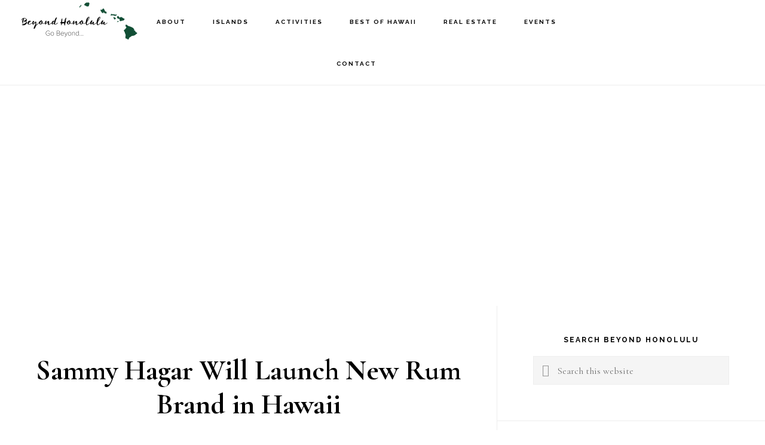

--- FILE ---
content_type: text/html; charset=UTF-8
request_url: https://beyondhonolulu.com/sammy-hagar-will-launch-new-rum-brand-in-hawaii/
body_size: 22383
content:
<!DOCTYPE html>
<html lang="en-US">
<head >
<meta charset="UTF-8" />
<meta name="viewport" content="width=device-width, initial-scale=1" />
<meta name='robots' content='index, follow, max-image-preview:large, max-snippet:-1, max-video-preview:-1' />
	<style>img:is([sizes="auto" i], [sizes^="auto," i]) { contain-intrinsic-size: 3000px 1500px }</style>
	
<!-- Social Warfare v4.5.6 https://warfareplugins.com - BEGINNING OF OUTPUT -->
<meta property="og:description" content="Popular rocker and former Van Halen frontman Sammy Hagar is launching his new brand of rum right here in Hawaii. The former Van Halen rocker will launch Sammy’s Beach Bar Rum on Monday at the Hard Rock Cafe in Waikiki. Hagar, who lives part-time in Hawaii, will be talking about what inspired him to create the drink. The rum is made with Maui sugar cane at a local distilling company. Hagar is currently on tour with his supergroup, Chickenfoot. The rock star also owns five Sammy’s Beach Bar &amp; Grill restaurants. I addition, he is already the owner of one">
<meta property="og:title" content="Sammy Hagar Will Launch New Rum Brand in Hawaii">
<meta property="article_author" content="https://www.facebook.com/BeyondHonolulu">
<meta property="article_publisher" content="https://www.facebook.com/BeyondHonolulu">
<meta property="og:image" content="https://beyondhonolulu.com/wp-content/uploads/2011/11/Sammys-Beach-Bar-Rum.jpg">
<meta property="fb:app_id" content="529576650555031">
<meta property="og:type" content="article">
<meta property="og:url" content="https://beyondhonolulu.com/sammy-hagar-will-launch-new-rum-brand-in-hawaii/">
<meta property="og:site_name" content="Beyond Honolulu">
<meta property="article:published_time" content="2011-11-20T11:03:23-10:00">
<meta property="article:modified_time" content="2014-06-02T13:10:48-10:00">
<meta property="og:updated_time" content="2014-06-02T13:10:48-10:00">
<meta name="twitter:title" content="Sammy Hagar Will Launch New Rum Brand in Hawaii">
<meta name="twitter:description" content="Popular rocker and former Van Halen frontman Sammy Hagar is launching his new brand of rum right here in Hawaii. The former Van Halen rocker will launch Sammy’s Beach Bar Rum on Monday at the Hard Rock Cafe in Waikiki. Hagar, who lives part-time in Hawaii, will be talking about what inspired him to create the drink. The rum is made with Maui sugar cane at a local distilling company. Hagar is currently on tour with his supergroup, Chickenfoot. The rock star also owns five Sammy’s Beach Bar &amp; Grill restaurants. I addition, he is already the owner of one">
<meta name="twitter:image" content="https://beyondhonolulu.com/wp-content/uploads/2011/11/Sammys-Beach-Bar-Rum.jpg">
<meta name="twitter:card" content="summary_large_image">
<style>
	@font-face {
		font-family: "sw-icon-font";
		src:url("https://beyondhonolulu.com/wp-content/plugins/social-warfare/assets/fonts/sw-icon-font.eot?ver=4.5.6");
		src:url("https://beyondhonolulu.com/wp-content/plugins/social-warfare/assets/fonts/sw-icon-font.eot?ver=4.5.6#iefix") format("embedded-opentype"),
		url("https://beyondhonolulu.com/wp-content/plugins/social-warfare/assets/fonts/sw-icon-font.woff?ver=4.5.6") format("woff"),
		url("https://beyondhonolulu.com/wp-content/plugins/social-warfare/assets/fonts/sw-icon-font.ttf?ver=4.5.6") format("truetype"),
		url("https://beyondhonolulu.com/wp-content/plugins/social-warfare/assets/fonts/sw-icon-font.svg?ver=4.5.6#1445203416") format("svg");
		font-weight: normal;
		font-style: normal;
		font-display:block;
	}
</style>
<!-- Social Warfare v4.5.6 https://warfareplugins.com - END OF OUTPUT -->


	<!-- This site is optimized with the Yoast SEO plugin v24.6 - https://yoast.com/wordpress/plugins/seo/ -->
	<title>Sammy Hagar Will Launch New Rum Brand in Hawaii</title>
	<meta name="description" content="Popular rocker and former Van Halen frontman Sammy Hagar will launch his new brand of rum, Sammy Hagar&#039;s Beach Bar Rum, right here in Hawaii." />
	<link rel="canonical" href="https://beyondhonolulu.com/sammy-hagar-will-launch-new-rum-brand-in-hawaii/" />
	<meta name="twitter:label1" content="Written by" />
	<meta name="twitter:data1" content="Beyond Honolulu" />
	<meta name="twitter:label2" content="Est. reading time" />
	<meta name="twitter:data2" content="1 minute" />
	<script type="application/ld+json" class="yoast-schema-graph">{"@context":"https://schema.org","@graph":[{"@type":"WebPage","@id":"https://beyondhonolulu.com/sammy-hagar-will-launch-new-rum-brand-in-hawaii/","url":"https://beyondhonolulu.com/sammy-hagar-will-launch-new-rum-brand-in-hawaii/","name":"Sammy Hagar Will Launch New Rum Brand in Hawaii","isPartOf":{"@id":"https://beyondhonolulu.com/#website"},"primaryImageOfPage":{"@id":"https://beyondhonolulu.com/sammy-hagar-will-launch-new-rum-brand-in-hawaii/#primaryimage"},"image":{"@id":"https://beyondhonolulu.com/sammy-hagar-will-launch-new-rum-brand-in-hawaii/#primaryimage"},"thumbnailUrl":"https://beyondhonolulu.com/wp-content/uploads/2011/11/Sammys-Beach-Bar-Rum.jpg","datePublished":"2011-11-20T21:03:23+00:00","dateModified":"2014-06-02T23:10:48+00:00","author":{"@id":"https://beyondhonolulu.com/#/schema/person/52715d914e6cde61bc309961be7c00ad"},"description":"Popular rocker and former Van Halen frontman Sammy Hagar will launch his new brand of rum, Sammy Hagar's Beach Bar Rum, right here in Hawaii.","breadcrumb":{"@id":"https://beyondhonolulu.com/sammy-hagar-will-launch-new-rum-brand-in-hawaii/#breadcrumb"},"inLanguage":"en-US","potentialAction":[{"@type":"ReadAction","target":["https://beyondhonolulu.com/sammy-hagar-will-launch-new-rum-brand-in-hawaii/"]}]},{"@type":"ImageObject","inLanguage":"en-US","@id":"https://beyondhonolulu.com/sammy-hagar-will-launch-new-rum-brand-in-hawaii/#primaryimage","url":"https://beyondhonolulu.com/wp-content/uploads/2011/11/Sammys-Beach-Bar-Rum.jpg","contentUrl":"https://beyondhonolulu.com/wp-content/uploads/2011/11/Sammys-Beach-Bar-Rum.jpg","width":301,"height":208},{"@type":"BreadcrumbList","@id":"https://beyondhonolulu.com/sammy-hagar-will-launch-new-rum-brand-in-hawaii/#breadcrumb","itemListElement":[{"@type":"ListItem","position":1,"name":"Home","item":"https://beyondhonolulu.com/"},{"@type":"ListItem","position":2,"name":"Sammy Hagar Will Launch New Rum Brand in Hawaii"}]},{"@type":"WebSite","@id":"https://beyondhonolulu.com/#website","url":"https://beyondhonolulu.com/","name":"Beyond Honolulu","description":"Hawaii Events, Activities and Stories","potentialAction":[{"@type":"SearchAction","target":{"@type":"EntryPoint","urlTemplate":"https://beyondhonolulu.com/?s={search_term_string}"},"query-input":{"@type":"PropertyValueSpecification","valueRequired":true,"valueName":"search_term_string"}}],"inLanguage":"en-US"},{"@type":"Person","@id":"https://beyondhonolulu.com/#/schema/person/52715d914e6cde61bc309961be7c00ad","name":"Beyond Honolulu","image":{"@type":"ImageObject","inLanguage":"en-US","@id":"https://beyondhonolulu.com/#/schema/person/image/","url":"https://secure.gravatar.com/avatar/09450b0c89153a7712032824a6de6a3a?s=96&d=identicon&r=pg","contentUrl":"https://secure.gravatar.com/avatar/09450b0c89153a7712032824a6de6a3a?s=96&d=identicon&r=pg","caption":"Beyond Honolulu"},"description":"Beyond Honolulu takes you beyond the Hawaii everyone thinks they know and into the real Hawaii. Island events, activities and stories are always fresh. Go Beyond...","sameAs":["http://beyondhonolulu.com","https://www.facebook.com/BeyondHonolulu","https://x.com/https://twitter.com/beyondhonolulu"],"url":"https://beyondhonolulu.com/author/beyond-honolulu-staff/"}]}</script>
	<!-- / Yoast SEO plugin. -->


<link rel='dns-prefetch' href='//fonts.googleapis.com' />
<link rel='dns-prefetch' href='//code.ionicframework.com' />
<link rel="alternate" type="application/rss+xml" title="Beyond Honolulu &raquo; Feed" href="https://beyondhonolulu.com/feed/" />
<link rel="alternate" type="application/rss+xml" title="Beyond Honolulu &raquo; Comments Feed" href="https://beyondhonolulu.com/comments/feed/" />
<link rel="alternate" type="application/rss+xml" title="Beyond Honolulu &raquo; Sammy Hagar Will Launch New Rum Brand in Hawaii Comments Feed" href="https://beyondhonolulu.com/sammy-hagar-will-launch-new-rum-brand-in-hawaii/feed/" />
<script type="text/javascript">
/* <![CDATA[ */
window._wpemojiSettings = {"baseUrl":"https:\/\/s.w.org\/images\/core\/emoji\/15.0.3\/72x72\/","ext":".png","svgUrl":"https:\/\/s.w.org\/images\/core\/emoji\/15.0.3\/svg\/","svgExt":".svg","source":{"concatemoji":"https:\/\/beyondhonolulu.com\/wp-includes\/js\/wp-emoji-release.min.js?ver=6.7.4"}};
/*! This file is auto-generated */
!function(i,n){var o,s,e;function c(e){try{var t={supportTests:e,timestamp:(new Date).valueOf()};sessionStorage.setItem(o,JSON.stringify(t))}catch(e){}}function p(e,t,n){e.clearRect(0,0,e.canvas.width,e.canvas.height),e.fillText(t,0,0);var t=new Uint32Array(e.getImageData(0,0,e.canvas.width,e.canvas.height).data),r=(e.clearRect(0,0,e.canvas.width,e.canvas.height),e.fillText(n,0,0),new Uint32Array(e.getImageData(0,0,e.canvas.width,e.canvas.height).data));return t.every(function(e,t){return e===r[t]})}function u(e,t,n){switch(t){case"flag":return n(e,"\ud83c\udff3\ufe0f\u200d\u26a7\ufe0f","\ud83c\udff3\ufe0f\u200b\u26a7\ufe0f")?!1:!n(e,"\ud83c\uddfa\ud83c\uddf3","\ud83c\uddfa\u200b\ud83c\uddf3")&&!n(e,"\ud83c\udff4\udb40\udc67\udb40\udc62\udb40\udc65\udb40\udc6e\udb40\udc67\udb40\udc7f","\ud83c\udff4\u200b\udb40\udc67\u200b\udb40\udc62\u200b\udb40\udc65\u200b\udb40\udc6e\u200b\udb40\udc67\u200b\udb40\udc7f");case"emoji":return!n(e,"\ud83d\udc26\u200d\u2b1b","\ud83d\udc26\u200b\u2b1b")}return!1}function f(e,t,n){var r="undefined"!=typeof WorkerGlobalScope&&self instanceof WorkerGlobalScope?new OffscreenCanvas(300,150):i.createElement("canvas"),a=r.getContext("2d",{willReadFrequently:!0}),o=(a.textBaseline="top",a.font="600 32px Arial",{});return e.forEach(function(e){o[e]=t(a,e,n)}),o}function t(e){var t=i.createElement("script");t.src=e,t.defer=!0,i.head.appendChild(t)}"undefined"!=typeof Promise&&(o="wpEmojiSettingsSupports",s=["flag","emoji"],n.supports={everything:!0,everythingExceptFlag:!0},e=new Promise(function(e){i.addEventListener("DOMContentLoaded",e,{once:!0})}),new Promise(function(t){var n=function(){try{var e=JSON.parse(sessionStorage.getItem(o));if("object"==typeof e&&"number"==typeof e.timestamp&&(new Date).valueOf()<e.timestamp+604800&&"object"==typeof e.supportTests)return e.supportTests}catch(e){}return null}();if(!n){if("undefined"!=typeof Worker&&"undefined"!=typeof OffscreenCanvas&&"undefined"!=typeof URL&&URL.createObjectURL&&"undefined"!=typeof Blob)try{var e="postMessage("+f.toString()+"("+[JSON.stringify(s),u.toString(),p.toString()].join(",")+"));",r=new Blob([e],{type:"text/javascript"}),a=new Worker(URL.createObjectURL(r),{name:"wpTestEmojiSupports"});return void(a.onmessage=function(e){c(n=e.data),a.terminate(),t(n)})}catch(e){}c(n=f(s,u,p))}t(n)}).then(function(e){for(var t in e)n.supports[t]=e[t],n.supports.everything=n.supports.everything&&n.supports[t],"flag"!==t&&(n.supports.everythingExceptFlag=n.supports.everythingExceptFlag&&n.supports[t]);n.supports.everythingExceptFlag=n.supports.everythingExceptFlag&&!n.supports.flag,n.DOMReady=!1,n.readyCallback=function(){n.DOMReady=!0}}).then(function(){return e}).then(function(){var e;n.supports.everything||(n.readyCallback(),(e=n.source||{}).concatemoji?t(e.concatemoji):e.wpemoji&&e.twemoji&&(t(e.twemoji),t(e.wpemoji)))}))}((window,document),window._wpemojiSettings);
/* ]]> */
</script>

<link rel='stylesheet' id='social-warfare-block-css-css' href='https://beyondhonolulu.com/wp-content/plugins/social-warfare/assets/js/post-editor/dist/blocks.style.build.css?ver=6.7.4' type='text/css' media='all' />
<link rel='stylesheet' id='sbi_styles-css' href='https://beyondhonolulu.com/wp-content/plugins/instagram-feed/css/sbi-styles.min.css?ver=6.9.1' type='text/css' media='all' />
<link rel='stylesheet' id='infinity-pro-css' href='https://beyondhonolulu.com/wp-content/themes/infinity-pro/style.css?ver=1.0.0' type='text/css' media='all' />
<style id='infinity-pro-inline-css' type='text/css'>


		a,
		.entry-title a:focus,
		.entry-title a:hover,
		.featured-content .entry-meta a:hover,
		.featured-content .entry-meta a:focus,
		.front-page .genesis-nav-menu a:hover,
		.front-page .genesis-nav-menu a:focus,
		.front-page .offscreen-content-icon button:hover,
		.front-page .offscreen-content-icon button:focus,
		.front-page .white .genesis-nav-menu a:hover,
		.front-page .white .genesis-nav-menu a:focus,
		.genesis-nav-menu a:focus,
		.genesis-nav-menu a:hover,
		.genesis-nav-menu .current-menu-item > a,
		.genesis-nav-menu .sub-menu .current-menu-item > a:focus,
		.genesis-nav-menu .sub-menu .current-menu-item > a:hover,
		.js nav button:focus,
		.js .menu-toggle:focus,
		.offscreen-content button:hover,
		.offscreen-content-icon button:hover,
		.site-footer a:hover,
		.site-footer a:focus {
			color: #154d36;
		}

		button,
		input[type="button"],
		input[type="reset"],
		input[type="select"],
		input[type="submit"],
		.button,
		.enews-widget input:hover[type="submit"],
		.footer-widgets .button:hover {
			background-color: #154d36;
		}

		
</style>
<style id='wp-emoji-styles-inline-css' type='text/css'>

	img.wp-smiley, img.emoji {
		display: inline !important;
		border: none !important;
		box-shadow: none !important;
		height: 1em !important;
		width: 1em !important;
		margin: 0 0.07em !important;
		vertical-align: -0.1em !important;
		background: none !important;
		padding: 0 !important;
	}
</style>
<link rel='stylesheet' id='wp-block-library-css' href='https://beyondhonolulu.com/wp-includes/css/dist/block-library/style.min.css?ver=6.7.4' type='text/css' media='all' />
<style id='classic-theme-styles-inline-css' type='text/css'>
/*! This file is auto-generated */
.wp-block-button__link{color:#fff;background-color:#32373c;border-radius:9999px;box-shadow:none;text-decoration:none;padding:calc(.667em + 2px) calc(1.333em + 2px);font-size:1.125em}.wp-block-file__button{background:#32373c;color:#fff;text-decoration:none}
</style>
<style id='global-styles-inline-css' type='text/css'>
:root{--wp--preset--aspect-ratio--square: 1;--wp--preset--aspect-ratio--4-3: 4/3;--wp--preset--aspect-ratio--3-4: 3/4;--wp--preset--aspect-ratio--3-2: 3/2;--wp--preset--aspect-ratio--2-3: 2/3;--wp--preset--aspect-ratio--16-9: 16/9;--wp--preset--aspect-ratio--9-16: 9/16;--wp--preset--color--black: #000000;--wp--preset--color--cyan-bluish-gray: #abb8c3;--wp--preset--color--white: #ffffff;--wp--preset--color--pale-pink: #f78da7;--wp--preset--color--vivid-red: #cf2e2e;--wp--preset--color--luminous-vivid-orange: #ff6900;--wp--preset--color--luminous-vivid-amber: #fcb900;--wp--preset--color--light-green-cyan: #7bdcb5;--wp--preset--color--vivid-green-cyan: #00d084;--wp--preset--color--pale-cyan-blue: #8ed1fc;--wp--preset--color--vivid-cyan-blue: #0693e3;--wp--preset--color--vivid-purple: #9b51e0;--wp--preset--gradient--vivid-cyan-blue-to-vivid-purple: linear-gradient(135deg,rgba(6,147,227,1) 0%,rgb(155,81,224) 100%);--wp--preset--gradient--light-green-cyan-to-vivid-green-cyan: linear-gradient(135deg,rgb(122,220,180) 0%,rgb(0,208,130) 100%);--wp--preset--gradient--luminous-vivid-amber-to-luminous-vivid-orange: linear-gradient(135deg,rgba(252,185,0,1) 0%,rgba(255,105,0,1) 100%);--wp--preset--gradient--luminous-vivid-orange-to-vivid-red: linear-gradient(135deg,rgba(255,105,0,1) 0%,rgb(207,46,46) 100%);--wp--preset--gradient--very-light-gray-to-cyan-bluish-gray: linear-gradient(135deg,rgb(238,238,238) 0%,rgb(169,184,195) 100%);--wp--preset--gradient--cool-to-warm-spectrum: linear-gradient(135deg,rgb(74,234,220) 0%,rgb(151,120,209) 20%,rgb(207,42,186) 40%,rgb(238,44,130) 60%,rgb(251,105,98) 80%,rgb(254,248,76) 100%);--wp--preset--gradient--blush-light-purple: linear-gradient(135deg,rgb(255,206,236) 0%,rgb(152,150,240) 100%);--wp--preset--gradient--blush-bordeaux: linear-gradient(135deg,rgb(254,205,165) 0%,rgb(254,45,45) 50%,rgb(107,0,62) 100%);--wp--preset--gradient--luminous-dusk: linear-gradient(135deg,rgb(255,203,112) 0%,rgb(199,81,192) 50%,rgb(65,88,208) 100%);--wp--preset--gradient--pale-ocean: linear-gradient(135deg,rgb(255,245,203) 0%,rgb(182,227,212) 50%,rgb(51,167,181) 100%);--wp--preset--gradient--electric-grass: linear-gradient(135deg,rgb(202,248,128) 0%,rgb(113,206,126) 100%);--wp--preset--gradient--midnight: linear-gradient(135deg,rgb(2,3,129) 0%,rgb(40,116,252) 100%);--wp--preset--font-size--small: 13px;--wp--preset--font-size--medium: 20px;--wp--preset--font-size--large: 36px;--wp--preset--font-size--x-large: 42px;--wp--preset--spacing--20: 0.44rem;--wp--preset--spacing--30: 0.67rem;--wp--preset--spacing--40: 1rem;--wp--preset--spacing--50: 1.5rem;--wp--preset--spacing--60: 2.25rem;--wp--preset--spacing--70: 3.38rem;--wp--preset--spacing--80: 5.06rem;--wp--preset--shadow--natural: 6px 6px 9px rgba(0, 0, 0, 0.2);--wp--preset--shadow--deep: 12px 12px 50px rgba(0, 0, 0, 0.4);--wp--preset--shadow--sharp: 6px 6px 0px rgba(0, 0, 0, 0.2);--wp--preset--shadow--outlined: 6px 6px 0px -3px rgba(255, 255, 255, 1), 6px 6px rgba(0, 0, 0, 1);--wp--preset--shadow--crisp: 6px 6px 0px rgba(0, 0, 0, 1);}:where(.is-layout-flex){gap: 0.5em;}:where(.is-layout-grid){gap: 0.5em;}body .is-layout-flex{display: flex;}.is-layout-flex{flex-wrap: wrap;align-items: center;}.is-layout-flex > :is(*, div){margin: 0;}body .is-layout-grid{display: grid;}.is-layout-grid > :is(*, div){margin: 0;}:where(.wp-block-columns.is-layout-flex){gap: 2em;}:where(.wp-block-columns.is-layout-grid){gap: 2em;}:where(.wp-block-post-template.is-layout-flex){gap: 1.25em;}:where(.wp-block-post-template.is-layout-grid){gap: 1.25em;}.has-black-color{color: var(--wp--preset--color--black) !important;}.has-cyan-bluish-gray-color{color: var(--wp--preset--color--cyan-bluish-gray) !important;}.has-white-color{color: var(--wp--preset--color--white) !important;}.has-pale-pink-color{color: var(--wp--preset--color--pale-pink) !important;}.has-vivid-red-color{color: var(--wp--preset--color--vivid-red) !important;}.has-luminous-vivid-orange-color{color: var(--wp--preset--color--luminous-vivid-orange) !important;}.has-luminous-vivid-amber-color{color: var(--wp--preset--color--luminous-vivid-amber) !important;}.has-light-green-cyan-color{color: var(--wp--preset--color--light-green-cyan) !important;}.has-vivid-green-cyan-color{color: var(--wp--preset--color--vivid-green-cyan) !important;}.has-pale-cyan-blue-color{color: var(--wp--preset--color--pale-cyan-blue) !important;}.has-vivid-cyan-blue-color{color: var(--wp--preset--color--vivid-cyan-blue) !important;}.has-vivid-purple-color{color: var(--wp--preset--color--vivid-purple) !important;}.has-black-background-color{background-color: var(--wp--preset--color--black) !important;}.has-cyan-bluish-gray-background-color{background-color: var(--wp--preset--color--cyan-bluish-gray) !important;}.has-white-background-color{background-color: var(--wp--preset--color--white) !important;}.has-pale-pink-background-color{background-color: var(--wp--preset--color--pale-pink) !important;}.has-vivid-red-background-color{background-color: var(--wp--preset--color--vivid-red) !important;}.has-luminous-vivid-orange-background-color{background-color: var(--wp--preset--color--luminous-vivid-orange) !important;}.has-luminous-vivid-amber-background-color{background-color: var(--wp--preset--color--luminous-vivid-amber) !important;}.has-light-green-cyan-background-color{background-color: var(--wp--preset--color--light-green-cyan) !important;}.has-vivid-green-cyan-background-color{background-color: var(--wp--preset--color--vivid-green-cyan) !important;}.has-pale-cyan-blue-background-color{background-color: var(--wp--preset--color--pale-cyan-blue) !important;}.has-vivid-cyan-blue-background-color{background-color: var(--wp--preset--color--vivid-cyan-blue) !important;}.has-vivid-purple-background-color{background-color: var(--wp--preset--color--vivid-purple) !important;}.has-black-border-color{border-color: var(--wp--preset--color--black) !important;}.has-cyan-bluish-gray-border-color{border-color: var(--wp--preset--color--cyan-bluish-gray) !important;}.has-white-border-color{border-color: var(--wp--preset--color--white) !important;}.has-pale-pink-border-color{border-color: var(--wp--preset--color--pale-pink) !important;}.has-vivid-red-border-color{border-color: var(--wp--preset--color--vivid-red) !important;}.has-luminous-vivid-orange-border-color{border-color: var(--wp--preset--color--luminous-vivid-orange) !important;}.has-luminous-vivid-amber-border-color{border-color: var(--wp--preset--color--luminous-vivid-amber) !important;}.has-light-green-cyan-border-color{border-color: var(--wp--preset--color--light-green-cyan) !important;}.has-vivid-green-cyan-border-color{border-color: var(--wp--preset--color--vivid-green-cyan) !important;}.has-pale-cyan-blue-border-color{border-color: var(--wp--preset--color--pale-cyan-blue) !important;}.has-vivid-cyan-blue-border-color{border-color: var(--wp--preset--color--vivid-cyan-blue) !important;}.has-vivid-purple-border-color{border-color: var(--wp--preset--color--vivid-purple) !important;}.has-vivid-cyan-blue-to-vivid-purple-gradient-background{background: var(--wp--preset--gradient--vivid-cyan-blue-to-vivid-purple) !important;}.has-light-green-cyan-to-vivid-green-cyan-gradient-background{background: var(--wp--preset--gradient--light-green-cyan-to-vivid-green-cyan) !important;}.has-luminous-vivid-amber-to-luminous-vivid-orange-gradient-background{background: var(--wp--preset--gradient--luminous-vivid-amber-to-luminous-vivid-orange) !important;}.has-luminous-vivid-orange-to-vivid-red-gradient-background{background: var(--wp--preset--gradient--luminous-vivid-orange-to-vivid-red) !important;}.has-very-light-gray-to-cyan-bluish-gray-gradient-background{background: var(--wp--preset--gradient--very-light-gray-to-cyan-bluish-gray) !important;}.has-cool-to-warm-spectrum-gradient-background{background: var(--wp--preset--gradient--cool-to-warm-spectrum) !important;}.has-blush-light-purple-gradient-background{background: var(--wp--preset--gradient--blush-light-purple) !important;}.has-blush-bordeaux-gradient-background{background: var(--wp--preset--gradient--blush-bordeaux) !important;}.has-luminous-dusk-gradient-background{background: var(--wp--preset--gradient--luminous-dusk) !important;}.has-pale-ocean-gradient-background{background: var(--wp--preset--gradient--pale-ocean) !important;}.has-electric-grass-gradient-background{background: var(--wp--preset--gradient--electric-grass) !important;}.has-midnight-gradient-background{background: var(--wp--preset--gradient--midnight) !important;}.has-small-font-size{font-size: var(--wp--preset--font-size--small) !important;}.has-medium-font-size{font-size: var(--wp--preset--font-size--medium) !important;}.has-large-font-size{font-size: var(--wp--preset--font-size--large) !important;}.has-x-large-font-size{font-size: var(--wp--preset--font-size--x-large) !important;}
:where(.wp-block-post-template.is-layout-flex){gap: 1.25em;}:where(.wp-block-post-template.is-layout-grid){gap: 1.25em;}
:where(.wp-block-columns.is-layout-flex){gap: 2em;}:where(.wp-block-columns.is-layout-grid){gap: 2em;}
:root :where(.wp-block-pullquote){font-size: 1.5em;line-height: 1.6;}
</style>
<link rel='stylesheet' id='rpt_front_style-css' href='https://beyondhonolulu.com/wp-content/plugins/related-posts-thumbnails/assets/css/front.css?ver=4.2.1' type='text/css' media='all' />
<link rel='stylesheet' id='social_warfare-css' href='https://beyondhonolulu.com/wp-content/plugins/social-warfare/assets/css/style.min.css?ver=4.5.6' type='text/css' media='all' />
<link rel='stylesheet' id='infinity-fonts-css' href='//fonts.googleapis.com/css?family=Cormorant+Garamond%3A400%2C400i%2C700%7CRaleway%3A700&#038;ver=1.0.0' type='text/css' media='all' />
<link rel='stylesheet' id='infinity-ionicons-css' href='//code.ionicframework.com/ionicons/2.0.1/css/ionicons.min.css?ver=1.0.0' type='text/css' media='all' />
<link rel='stylesheet' id='ionicons-css' href='//code.ionicframework.com/ionicons/2.0.1/css/ionicons.min.css?ver=1.0.0' type='text/css' media='all' />
<style id='akismet-widget-style-inline-css' type='text/css'>

			.a-stats {
				--akismet-color-mid-green: #357b49;
				--akismet-color-white: #fff;
				--akismet-color-light-grey: #f6f7f7;

				max-width: 350px;
				width: auto;
			}

			.a-stats * {
				all: unset;
				box-sizing: border-box;
			}

			.a-stats strong {
				font-weight: 600;
			}

			.a-stats a.a-stats__link,
			.a-stats a.a-stats__link:visited,
			.a-stats a.a-stats__link:active {
				background: var(--akismet-color-mid-green);
				border: none;
				box-shadow: none;
				border-radius: 8px;
				color: var(--akismet-color-white);
				cursor: pointer;
				display: block;
				font-family: -apple-system, BlinkMacSystemFont, 'Segoe UI', 'Roboto', 'Oxygen-Sans', 'Ubuntu', 'Cantarell', 'Helvetica Neue', sans-serif;
				font-weight: 500;
				padding: 12px;
				text-align: center;
				text-decoration: none;
				transition: all 0.2s ease;
			}

			/* Extra specificity to deal with TwentyTwentyOne focus style */
			.widget .a-stats a.a-stats__link:focus {
				background: var(--akismet-color-mid-green);
				color: var(--akismet-color-white);
				text-decoration: none;
			}

			.a-stats a.a-stats__link:hover {
				filter: brightness(110%);
				box-shadow: 0 4px 12px rgba(0, 0, 0, 0.06), 0 0 2px rgba(0, 0, 0, 0.16);
			}

			.a-stats .count {
				color: var(--akismet-color-white);
				display: block;
				font-size: 1.5em;
				line-height: 1.4;
				padding: 0 13px;
				white-space: nowrap;
			}
		
</style>
<link rel='stylesheet' id='simple-social-icons-font-css' href='https://beyondhonolulu.com/wp-content/plugins/simple-social-icons/css/style.css?ver=3.0.2' type='text/css' media='all' />
<script type="text/javascript" src="https://beyondhonolulu.com/wp-includes/js/jquery/jquery.min.js?ver=3.7.1" id="jquery-core-js"></script>
<script type="text/javascript" src="https://beyondhonolulu.com/wp-includes/js/jquery/jquery-migrate.min.js?ver=3.4.1" id="jquery-migrate-js"></script>
<script type="text/javascript" id="jquery-js-after">
/* <![CDATA[ */
jQuery(document).ready(function() {
	jQuery(".9f782ea1037dce8bf232c18665deea73").click(function() {
		jQuery.post(
			"https://beyondhonolulu.com/wp-admin/admin-ajax.php", {
				"action": "quick_adsense_onpost_ad_click",
				"quick_adsense_onpost_ad_index": jQuery(this).attr("data-index"),
				"quick_adsense_nonce": "069841b175",
			}, function(response) { }
		);
	});
});
/* ]]> */
</script>
<script type="text/javascript" src="https://beyondhonolulu.com/wp-content/plugins/wp-retina-2x/app/picturefill.min.js?ver=1741378462" id="wr2x-picturefill-js-js"></script>
<link rel="https://api.w.org/" href="https://beyondhonolulu.com/wp-json/" /><link rel="alternate" title="JSON" type="application/json" href="https://beyondhonolulu.com/wp-json/wp/v2/posts/4817" /><link rel="EditURI" type="application/rsd+xml" title="RSD" href="https://beyondhonolulu.com/xmlrpc.php?rsd" />
<meta name="generator" content="WordPress 6.7.4" />
<link rel='shortlink' href='https://beyondhonolulu.com/?p=4817' />
<link rel="alternate" title="oEmbed (JSON)" type="application/json+oembed" href="https://beyondhonolulu.com/wp-json/oembed/1.0/embed?url=https%3A%2F%2Fbeyondhonolulu.com%2Fsammy-hagar-will-launch-new-rum-brand-in-hawaii%2F" />
<link rel="alternate" title="oEmbed (XML)" type="text/xml+oembed" href="https://beyondhonolulu.com/wp-json/oembed/1.0/embed?url=https%3A%2F%2Fbeyondhonolulu.com%2Fsammy-hagar-will-launch-new-rum-brand-in-hawaii%2F&#038;format=xml" />
        <style>
            #related_posts_thumbnails li {
                border-right: 1px solid #DDDDDD;
                background-color: #FFFFFF            }

            #related_posts_thumbnails li:hover {
                background-color: #EEEEEF;
            }

            .relpost_content {
                font-size: 12px;
                color: #333333;
            }

            .relpost-block-single {
                background-color: #FFFFFF;
                border-right: 1px solid #DDDDDD;
                border-left: 1px solid #DDDDDD;
                margin-right: -1px;
            }

            .relpost-block-single:hover {
                background-color: #EEEEEF;
            }
        </style>

        <link rel="pingback" href="https://beyondhonolulu.com/xmlrpc.php" />
<!-- Global site tag (gtag.js) - Google Analytics -->
<script async src="https://www.googletagmanager.com/gtag/js?id=UA-24063891-1"></script>
<script>
  window.dataLayer = window.dataLayer || [];
  function gtag(){dataLayer.push(arguments);}
  gtag('js', new Date());

  gtag('config', 'UA-24063891-1');
</script>

<!-- Google tag (gtag.js) -->
<script async src="https://www.googletagmanager.com/gtag/js?id=G-VGFC79QM1K"></script>
<script>
  window.dataLayer = window.dataLayer || [];
  function gtag(){dataLayer.push(arguments);}
  gtag('js', new Date());

  gtag('config', 'G-VGFC79QM1K');
</script><style type="text/css">.site-title a { background: url(https://beyondhonolulu.com/wp-content/uploads/2016/11/Beyond-Honolulu-Main.png) no-repeat !important; }</style>
<link rel="icon" href="https://beyondhonolulu.com/wp-content/uploads/2016/11/cropped-Beyond-Honolulu-Site-Favicon-32x32.jpg" sizes="32x32" />
<link rel="icon" href="https://beyondhonolulu.com/wp-content/uploads/2016/11/cropped-Beyond-Honolulu-Site-Favicon-192x192.jpg" sizes="192x192" />
<link rel="apple-touch-icon" href="https://beyondhonolulu.com/wp-content/uploads/2016/11/cropped-Beyond-Honolulu-Site-Favicon-180x180.jpg" />
<meta name="msapplication-TileImage" content="https://beyondhonolulu.com/wp-content/uploads/2016/11/cropped-Beyond-Honolulu-Site-Favicon-270x270.jpg" />
</head>
<body class="post-template-default single single-post postid-4817 single-format-standard custom-header header-image header-full-width content-sidebar genesis-breadcrumbs-hidden genesis-footer-widgets-hidden"><div class="site-container"><ul class="genesis-skip-link"><li><a href="#genesis-nav-primary" class="screen-reader-shortcut"> Skip to primary navigation</a></li><li><a href="#genesis-content" class="screen-reader-shortcut"> Skip to main content</a></li><li><a href="#genesis-sidebar-primary" class="screen-reader-shortcut"> Skip to primary sidebar</a></li></ul><div class="offscreen-content-icon"><button class="offscreen-content-toggle"><i class="icon ion-ios-more"></i> <span class="screen-reader-text">Show Offscreen Content</span></button></div><div class="offscreen-content"><div class="offscreen-container"><div class="widget-area"><button class="offscreen-content-toggle"><i class="icon ion-ios-close-empty"></i> <span class="screen-reader-text">Hide Offscreen Content</span></button><div class="wrap"><section id="search-4" class="widget widget_search"><div class="widget-wrap"><h3 class="widgettitle widget-title">Find It Now</h3>
<form class="search-form" method="get" action="https://beyondhonolulu.com/" role="search"><label class="search-form-label screen-reader-text" for="searchform-1">Search this website</label><input class="search-form-input" type="search" name="s" id="searchform-1" placeholder="Search this website"><input class="search-form-submit" type="submit" value="Search"><meta content="https://beyondhonolulu.com/?s={s}"></form></div></section>
<section id="text-56" class="widget widget_text"><div class="widget-wrap">			<div class="textwidget"><br /></div>
		</div></section>
<section id="text-47" class="widget widget_text"><div class="widget-wrap">			<div class="textwidget"><h2>Connect with Beyond Honolulu</h2>
&nbsp;</div>
		</div></section>
<section id="simple-social-icons-2" class="widget simple-social-icons"><div class="widget-wrap"><ul class="aligncenter"><li class="ssi-facebook"><a href="http://facebook.com/BeyondHonolulu" target="_blank" rel="noopener noreferrer"><svg role="img" class="social-facebook" aria-labelledby="social-facebook-2"><title id="social-facebook-2">Facebook</title><use xlink:href="https://beyondhonolulu.com/wp-content/plugins/simple-social-icons/symbol-defs.svg#social-facebook"></use></svg></a></li><li class="ssi-instagram"><a href="http://instagram.com/beyondhonolulu" target="_blank" rel="noopener noreferrer"><svg role="img" class="social-instagram" aria-labelledby="social-instagram-2"><title id="social-instagram-2">Instagram</title><use xlink:href="https://beyondhonolulu.com/wp-content/plugins/simple-social-icons/symbol-defs.svg#social-instagram"></use></svg></a></li><li class="ssi-pinterest"><a href="http://www.pinterest.com/beyondhonolulu/" target="_blank" rel="noopener noreferrer"><svg role="img" class="social-pinterest" aria-labelledby="social-pinterest-2"><title id="social-pinterest-2">Pinterest</title><use xlink:href="https://beyondhonolulu.com/wp-content/plugins/simple-social-icons/symbol-defs.svg#social-pinterest"></use></svg></a></li><li class="ssi-rss"><a href="http://feeds.feedburner.com/BeyondHonolulu" target="_blank" rel="noopener noreferrer"><svg role="img" class="social-rss" aria-labelledby="social-rss-2"><title id="social-rss-2">RSS</title><use xlink:href="https://beyondhonolulu.com/wp-content/plugins/simple-social-icons/symbol-defs.svg#social-rss"></use></svg></a></li><li class="ssi-twitter"><a href="https://twitter.com/beyondhonolulu" target="_blank" rel="noopener noreferrer"><svg role="img" class="social-twitter" aria-labelledby="social-twitter-2"><title id="social-twitter-2">Twitter</title><use xlink:href="https://beyondhonolulu.com/wp-content/plugins/simple-social-icons/symbol-defs.svg#social-twitter"></use></svg></a></li></ul></div></section>
<section id="text-48" class="widget widget_text"><div class="widget-wrap">			<div class="textwidget">&nbsp;</div>
		</div></section>
<section id="enews-ext-4" class="widget enews-widget"><div class="widget-wrap"><div class="enews enews-3-fields"><h3 class="widgettitle widget-title">Never Miss Anything in Hawaii</h3>
<p>Join thousands of others that have chosen to Go Beyond with us. Hawaii activities, events, stories and much more await.</p>
			<form id="subscribeenews-ext-4" class="enews-form" action="//beyondhonolulu.us2.list-manage.com/subscribe/post?u=4d9828fa3a3b707514f4b9025&amp;id=d60165657d" method="post"
				 target="_blank" 				name="enews-ext-4"
			>
									<input type="text" id="subbox1" class="enews-subbox enews-fname" value="" aria-label="First Name" placeholder="First Name" name="FNAME" />									<input type="text" id="subbox2" class="enews-subbox enews-lname" value="" aria-label="Last Name" placeholder="Last Name" name="LNAME" />				<input type="email" value="" id="subbox" class="enews-email" aria-label="E-Mail Address" placeholder="E-Mail Address" name="EMAIL"
																																			required="required" />
								<input type="submit" value="Go Beyond" id="subbutton" class="enews-submit" />
			</form>
		</div></div></section>
</div></div></div></div><header class="site-header"><div class="wrap"><div class="title-area"><p class="site-title"><a href="https://beyondhonolulu.com/">Beyond Honolulu</a></p><p class="site-description">Hawaii Events, Activities and Stories</p></div><nav class="nav-primary" aria-label="Main" id="genesis-nav-primary"><div class="wrap"><ul id="menu-header-menu" class="menu genesis-nav-menu menu-primary js-superfish"><li id="menu-item-11589" class="menu-item menu-item-type-post_type menu-item-object-page menu-item-11589"><a href="https://beyondhonolulu.com/about-beyond-honolulu/"><span >About</span></a></li>
<li id="menu-item-9966" class="menu-item menu-item-type-custom menu-item-object-custom menu-item-has-children menu-item-9966"><a href="#"><span >Islands</span></a>
<ul class="sub-menu">
	<li id="menu-item-9965" class="menu-item menu-item-type-post_type menu-item-object-page menu-item-9965"><a href="https://beyondhonolulu.com/oahu-the-gathering-place/"><span >Oahu: The Gathering Place</span></a></li>
	<li id="menu-item-9983" class="menu-item menu-item-type-post_type menu-item-object-page menu-item-9983"><a href="https://beyondhonolulu.com/maui-the-valley-isle/"><span >Maui: The Valley Isle</span></a></li>
	<li id="menu-item-9982" class="menu-item menu-item-type-post_type menu-item-object-page menu-item-9982"><a href="https://beyondhonolulu.com/kauai-the-garden-isle/"><span >Kauai: The Garden Isle</span></a></li>
	<li id="menu-item-9981" class="menu-item menu-item-type-post_type menu-item-object-page menu-item-9981"><a href="https://beyondhonolulu.com/hawaii-the-big-island/"><span >Hawaii: The Big Island</span></a></li>
	<li id="menu-item-9980" class="menu-item menu-item-type-post_type menu-item-object-page menu-item-9980"><a href="https://beyondhonolulu.com/molokai-the-friendly-isle/"><span >Molokai: The Friendly Isle</span></a></li>
	<li id="menu-item-9979" class="menu-item menu-item-type-post_type menu-item-object-page menu-item-9979"><a href="https://beyondhonolulu.com/lanai-the-pineapple-isle/"><span >Lanai: The Pineapple Isle</span></a></li>
</ul>
</li>
<li id="menu-item-1041" class="menu-item menu-item-type-taxonomy menu-item-object-category menu-item-has-children menu-item-1041"><a href="https://beyondhonolulu.com/category/hawaii-activities/"><span >Activities</span></a>
<ul class="sub-menu">
	<li id="menu-item-1047" class="menu-item menu-item-type-taxonomy menu-item-object-category menu-item-1047"><a href="https://beyondhonolulu.com/category/hawaii-activities/oahu-activities/"><span >Oahu Activities</span></a></li>
	<li id="menu-item-1045" class="menu-item menu-item-type-taxonomy menu-item-object-category menu-item-1045"><a href="https://beyondhonolulu.com/category/hawaii-activities/maui-activities/"><span >Maui Activities</span></a></li>
	<li id="menu-item-1042" class="menu-item menu-item-type-taxonomy menu-item-object-category menu-item-1042"><a href="https://beyondhonolulu.com/category/hawaii-activities/big-island-activities/"><span >Big Island Activities</span></a></li>
	<li id="menu-item-1043" class="menu-item menu-item-type-taxonomy menu-item-object-category menu-item-1043"><a href="https://beyondhonolulu.com/category/hawaii-activities/kauai-activities/"><span >Kauai Activities</span></a></li>
	<li id="menu-item-1044" class="menu-item menu-item-type-taxonomy menu-item-object-category menu-item-1044"><a href="https://beyondhonolulu.com/category/hawaii-activities/lanai-activities/"><span >Lanai Activities</span></a></li>
	<li id="menu-item-1046" class="menu-item menu-item-type-taxonomy menu-item-object-category menu-item-1046"><a href="https://beyondhonolulu.com/category/hawaii-activities/molokai-ativities/"><span >Molokai Activities</span></a></li>
</ul>
</li>
<li id="menu-item-11441" class="menu-item menu-item-type-taxonomy menu-item-object-category menu-item-11441"><a href="https://beyondhonolulu.com/category/best-of-hawaii/"><span >Best of Hawaii</span></a></li>
<li id="menu-item-11936" class="menu-item menu-item-type-taxonomy menu-item-object-category menu-item-has-children menu-item-11936"><a href="https://beyondhonolulu.com/category/hawaii-real-estate-2/"><span >Real Estate</span></a>
<ul class="sub-menu">
	<li id="menu-item-11937" class="menu-item menu-item-type-taxonomy menu-item-object-category menu-item-11937"><a href="https://beyondhonolulu.com/category/hawaii-real-estate-2/buying/"><span >Buying</span></a></li>
	<li id="menu-item-11938" class="menu-item menu-item-type-taxonomy menu-item-object-category menu-item-11938"><a href="https://beyondhonolulu.com/category/hawaii-real-estate-2/investing/"><span >Investing</span></a></li>
	<li id="menu-item-11939" class="menu-item menu-item-type-taxonomy menu-item-object-category menu-item-11939"><a href="https://beyondhonolulu.com/category/hawaii-real-estate-2/property-management/"><span >Property Management</span></a></li>
	<li id="menu-item-11940" class="menu-item menu-item-type-taxonomy menu-item-object-category menu-item-11940"><a href="https://beyondhonolulu.com/category/hawaii-real-estate-2/real-estate-news/"><span >Real Estate News</span></a></li>
	<li id="menu-item-11941" class="menu-item menu-item-type-taxonomy menu-item-object-category menu-item-11941"><a href="https://beyondhonolulu.com/category/hawaii-real-estate-2/selling/"><span >Selling</span></a></li>
</ul>
</li>
<li id="menu-item-11609" class="menu-item menu-item-type-post_type menu-item-object-page menu-item-11609"><a href="https://beyondhonolulu.com/hawaii-event-calendar/"><span >Events</span></a></li>
<li id="menu-item-11687" class="menu-item menu-item-type-post_type menu-item-object-page menu-item-11687"><a href="https://beyondhonolulu.com/contact-us/"><span >Contact</span></a></li>
</ul></div></nav></div></header><div class="custom-widget widget-area"><section id="text-55" class="widget widget_text"><div class="widget-wrap">			<div class="textwidget"><div style="text-align:center; margin: 90px 0px 0px 0px;"><script async src="//pagead2.googlesyndication.com/pagead/js/adsbygoogle.js"></script>
<!-- BH Responsive -->
<ins class="adsbygoogle"
     style="display:block"
     data-ad-client="ca-pub-2037527140736940"
     data-ad-slot="6760028991"
     data-ad-format="auto"></ins>
<script>
(adsbygoogle = window.adsbygoogle || []).push({});
</script></div></div>
		</div></section>
</div><div class="site-inner"><div class="content-sidebar-wrap"><main class="content" id="genesis-content"><article class="post-4817 post type-post status-publish format-standard has-post-thumbnail category-entertainment entry" aria-label="Sammy Hagar Will Launch New Rum Brand in Hawaii"><header class="entry-header"><h1 class="entry-title">Sammy Hagar Will Launch New Rum Brand in Hawaii</h1>
<p class="entry-meta">Last updated on <time class="entry-modified-time">June 2, 2014</time>  By <span class="entry-author"><a href="https://beyondhonolulu.com/author/beyond-honolulu-staff/" class="entry-author-link" rel="author"><span class="entry-author-name">Beyond Honolulu</span></a></span> <span class="entry-comments-link"><a href="https://beyondhonolulu.com/sammy-hagar-will-launch-new-rum-brand-in-hawaii/#respond">Leave a Comment</a></span> </p></header><div class="entry-content"><div class="swp_social_panel swp_horizontal_panel swp_leaf  swp_default_color_outlines swp_other_full_color swp_individual_full_color scale-90 scale-full_width" data-min-width="1100" data-float-color="#ffffff" data-float="bottom" data-float-mobile="bottom" data-transition="fade" data-post-id="4817" ><div class="nc_tweetContainer swp_share_button swp_facebook" data-network="facebook"><a class="nc_tweet swp_share_link" rel="nofollow noreferrer noopener" target="_blank" href="https://www.facebook.com/share.php?u=https%3A%2F%2Fbeyondhonolulu.com%2Fsammy-hagar-will-launch-new-rum-brand-in-hawaii%2F" data-link="https://www.facebook.com/share.php?u=https%3A%2F%2Fbeyondhonolulu.com%2Fsammy-hagar-will-launch-new-rum-brand-in-hawaii%2F"><span class="swp_count swp_hide"><span class="iconFiller"><span class="spaceManWilly"><i class="sw swp_facebook_icon"></i><span class="swp_share">Share</span></span></span></span></a></div><div class="nc_tweetContainer swp_share_button swp_twitter" data-network="twitter"><a class="nc_tweet swp_share_link" rel="nofollow noreferrer noopener" target="_blank" href="https://twitter.com/intent/tweet?text=Sammy+Hagar+Will+Launch+New+Rum+Brand+in+Hawaii&url=https%3A%2F%2Fbeyondhonolulu.com%2Fsammy-hagar-will-launch-new-rum-brand-in-hawaii%2F" data-link="https://twitter.com/intent/tweet?text=Sammy+Hagar+Will+Launch+New+Rum+Brand+in+Hawaii&url=https%3A%2F%2Fbeyondhonolulu.com%2Fsammy-hagar-will-launch-new-rum-brand-in-hawaii%2F"><span class="swp_count swp_hide"><span class="iconFiller"><span class="spaceManWilly"><i class="sw swp_twitter_icon"></i><span class="swp_share">Tweet</span></span></span></span></a></div><div class="nc_tweetContainer swp_share_button swp_linkedin" data-network="linkedin"><a class="nc_tweet swp_share_link" rel="nofollow noreferrer noopener" target="_blank" href="https://www.linkedin.com/cws/share?url=https%3A%2F%2Fbeyondhonolulu.com%2Fsammy-hagar-will-launch-new-rum-brand-in-hawaii%2F" data-link="https://www.linkedin.com/cws/share?url=https%3A%2F%2Fbeyondhonolulu.com%2Fsammy-hagar-will-launch-new-rum-brand-in-hawaii%2F"><span class="swp_count swp_hide"><span class="iconFiller"><span class="spaceManWilly"><i class="sw swp_linkedin_icon"></i><span class="swp_share">Share</span></span></span></span></a></div><div class="nc_tweetContainer swp_share_button swp_pinterest" data-network="pinterest"><a rel="nofollow noreferrer noopener" class="nc_tweet swp_share_link noPop" href="https://pinterest.com/pin/create/button/?url=https%3A%2F%2Fbeyondhonolulu.com%2Fsammy-hagar-will-launch-new-rum-brand-in-hawaii%2F" onClick="event.preventDefault(); 
							var e=document.createElement('script');
							e.setAttribute('type','text/javascript');
							e.setAttribute('charset','UTF-8');
							e.setAttribute('src','//assets.pinterest.com/js/pinmarklet.js?r='+Math.random()*99999999);
							document.body.appendChild(e);
						" ><span class="swp_count swp_hide"><span class="iconFiller"><span class="spaceManWilly"><i class="sw swp_pinterest_icon"></i><span class="swp_share">Pin</span></span></span></span></a></div><div class="nc_tweetContainer swp_share_button swp_email" data-network="email"><a class="nc_tweet noPop swp_share_link" rel="nofollow noreferrer noopener" href="mailto:?subject=Sammy%20Hagar%20Will%20Launch%20New%20Rum%20Brand%20in%20Hawaii&body=Popular%20rocker%20and%20former%20Van%20Halen%20frontman%20Sammy%20Hagar%20is%20launching%20his%20new%20brand%20of%20rum%20right%20here%20in%20Hawaii.%20The%20former%20Van%20Halen%20rocker%20will%20launch%20Sammy%E2%80%99s%20Beach%20Bar%20Rum%20on%20Monday%20at%20the%20Hard%20Rock%20Cafe%20in%20Waikiki.%20Hagar%2C%20who%20lives%20part-time%20in%20Hawaii%2C%20will%20be%20talking%20about%20what%20inspired%20him%20to%20create%20the%20drink.%20The%20rum%20is%20made%20with%20Maui%20sugar%20cane%20at%20a%20local%20distilling%20company.%20Hagar%20is%20currently%20on%20tour%20with%20his%20supergroup%2C%20Chickenfoot.%20The%20rock%20star%20also%20owns%20five%20Sammy%E2%80%99s%20Beach%20Bar%20%26amp%3B%20Grill%20restaurants.%20I%20addition%2C%20he%20is%20already%20the%20owner%20of%20one%0D%0A%0D%0ARead More Here: %20https%3A%2F%2Fbeyondhonolulu.com%2Fsammy-hagar-will-launch-new-rum-brand-in-hawaii%2F" target="_blank"><span class="swp_count swp_hide"><span class="iconFiller"><span class="spaceManWilly"><i class="sw swp_email_icon"></i><span class="swp_share">Email</span></span></span></span></a></div></div><p><a href="https://beyondhonolulu.com/sammy-hagar-will-launch-new-rum-brand-in-hawaii/sammys-beach-bar-rum" rel="attachment wp-att-4818"><img decoding="async" class="size-medium wp-image-4818 alignright" title="Sammy's-Beach-Bar-Rum" src="https://beyondhonolulu.com/wp-content/uploads/2011/11/Sammys-Beach-Bar-Rum-300x207.jpg" alt="" width="270" height="186" srcset="https://beyondhonolulu.com/wp-content/uploads/2011/11/Sammys-Beach-Bar-Rum-300x207.jpg 300w, https://beyondhonolulu.com/wp-content/uploads/2011/11/Sammys-Beach-Bar-Rum.jpg 301w" sizes="(max-width: 270px) 100vw, 270px" /></a>Popular rocker and former Van Halen frontman Sammy Hagar is launching his new brand of rum right here in Hawaii. The former Van Halen rocker will launch Sammy&rsquo;s Beach Bar Rum on Monday at the Hard Rock Cafe in Waikiki.</p>
<p>Hagar, who lives part-time in Hawaii, will be talking about what inspired him to create the drink. The rum is made with Maui sugar cane at a local distilling company.</p>
<p>Hagar is currently on tour with his supergroup, Chickenfoot. The rock star also owns five Sammy&rsquo;s Beach Bar &amp; Grill restaurants. I addition, he is already the owner of one of the most popular tequila brands around, Cabo Wabo Tequila.</p>
<p>Seems like this was the next logical step, as Sammy Hagar&rsquo;s Beach Bar Rum should fit nicely along with his tequila brand.</p>
<!-- relpost-thumb-wrapper --><div class="relpost-thumb-wrapper"><!-- filter-class --><div class="relpost-thumb-container"><h3>Go Beyond with these:</h3><div style="clear: both"></div><div style="clear: both"></div><!-- relpost-block-container --><div class="relpost-block-container relpost-block-column-layout" style="--relposth-columns: 3;--relposth-columns_t: 2; --relposth-columns_m: 2"><a href="https://beyondhonolulu.com/%e2%80%9cbattleship%e2%80%9d-returning-to-hawaii-for-more-filming/" class="relpost-block-single"><div class="relpost-custom-block-single"><div class="relpost-block-single-image" aria-hidden="true" role="img" style="background: transparent url(https://beyondhonolulu.com/wp-content/uploads/2011/09/Battleship-2-150x150.jpg) no-repeat scroll 0% 0%; width: 150px; height: 150px;aspect-ratio:1/1"></div><div class="relpost-block-single-text" style="height: 75px;font-family: Verdana;  font-size: 12px;  color: #333333;"><h2 class="relpost_card_title">&ldquo;Battleship&rdquo; Returning to Hawaii for More Filming</h2></div></div></a><a href="https://beyondhonolulu.com/scott-caan-of-hawaii-five-0-fame-slams-hawaii-on-chelsea-handler-show/" class="relpost-block-single"><div class="relpost-custom-block-single"><div class="relpost-block-single-image" aria-hidden="true" role="img" style="background: transparent url(https://beyondhonolulu.com/wp-content/uploads/2013/01/Scott-Caan-on-Chelsea-Lately-150x150.png) no-repeat scroll 0% 0%; width: 150px; height: 150px;aspect-ratio:1/1"></div><div class="relpost-block-single-text" style="height: 75px;font-family: Verdana;  font-size: 12px;  color: #333333;"><h2 class="relpost_card_title">Scott Caan of Hawaii Five-0 Fame Slams Hawaii on Chelsea Handler Show</h2></div></div></a><a href="https://beyondhonolulu.com/phantom-of-the-opera-returns-to-hawaii-for-a-limited-time/" class="relpost-block-single"><div class="relpost-custom-block-single"><div class="relpost-block-single-image" aria-hidden="true" role="img" style="background: transparent url(https://beyondhonolulu.com/wp-content/uploads/2011/08/Phantom-of-the-Opera-150x150.jpg) no-repeat scroll 0% 0%; width: 150px; height: 150px;aspect-ratio:1/1"></div><div class="relpost-block-single-text" style="height: 75px;font-family: Verdana;  font-size: 12px;  color: #333333;"><h2 class="relpost_card_title">Phantom of the Opera Returns to Hawaii for a Limited Time</h2></div></div></a><a href="https://beyondhonolulu.com/cecilio-rodriguez-of-cecilio-and-kapono-arrested-for-child-molestation/" class="relpost-block-single"><div class="relpost-custom-block-single"><div class="relpost-block-single-image" aria-hidden="true" role="img" style="background: transparent url(https://beyondhonolulu.com/wp-content/uploads/2011/09/Cecilio-Arrested-150x150.jpg) no-repeat scroll 0% 0%; width: 150px; height: 150px;aspect-ratio:1/1"></div><div class="relpost-block-single-text" style="height: 75px;font-family: Verdana;  font-size: 12px;  color: #333333;"><h2 class="relpost_card_title">Cecilio Rodriguez of Cecilio and Kapono Arrested for Child Molestation</h2></div></div></a></div><!-- close relpost-block-container --><div style="clear: both"></div></div><!-- close filter class --></div><!-- close relpost-thumb-wrapper -->
<div class="swp-content-locator"></div><!--<rdf:RDF xmlns:rdf="http://www.w3.org/1999/02/22-rdf-syntax-ns#"
			xmlns:dc="http://purl.org/dc/elements/1.1/"
			xmlns:trackback="http://madskills.com/public/xml/rss/module/trackback/">
		<rdf:Description rdf:about="https://beyondhonolulu.com/sammy-hagar-will-launch-new-rum-brand-in-hawaii/"
    dc:identifier="https://beyondhonolulu.com/sammy-hagar-will-launch-new-rum-brand-in-hawaii/"
    dc:title="Sammy Hagar Will Launch New Rum Brand in Hawaii"
    trackback:ping="https://beyondhonolulu.com/sammy-hagar-will-launch-new-rum-brand-in-hawaii/trackback/" />
</rdf:RDF>-->
</div><footer class="entry-footer"><p class="entry-meta"><span class="entry-categories">Filed Under: <a href="https://beyondhonolulu.com/category/island-news/entertainment/" rel="category tag">Entertainment</a></span> </p></footer></article><section class="author-box"><img alt='' src='https://secure.gravatar.com/avatar/09450b0c89153a7712032824a6de6a3a?s=100&#038;d=identicon&#038;r=pg' srcset='https://secure.gravatar.com/avatar/09450b0c89153a7712032824a6de6a3a?s=200&#038;d=identicon&#038;r=pg 2x' class='avatar avatar-100 photo' height='100' width='100' decoding='async'/><h4 class="author-box-title">About <span itemprop="name">Beyond Honolulu</span></h4><div class="author-box-content" itemprop="description"><p>Beyond Honolulu takes you beyond the Hawaii everyone thinks they know and into the real Hawaii. Island events, activities and stories are always fresh. </p>
<p>Go Beyond...</p>
</div></section><div class="after-entry widget-area"><section id="enews-ext-5" class="widget enews-widget"><div class="widget-wrap"><div class="enews enews-3-fields"><h3 class="widgettitle widget-title">Never Miss Anything in Hawaii</h3>
<p>Join thousands of others that has chosen to Go Beyond with us. Hawaii activities, events, stories and much more await.</p>
			<form id="subscribeenews-ext-5" class="enews-form" action="//beyondhonolulu.us2.list-manage.com/subscribe/post?u=4d9828fa3a3b707514f4b9025&amp;id=d60165657d" method="post"
				 target="_blank" 				name="enews-ext-5"
			>
									<input type="text" id="subbox1" class="enews-subbox enews-fname" value="" aria-label="First Name" placeholder="First Name" name="FNAME" />									<input type="text" id="subbox2" class="enews-subbox enews-lname" value="" aria-label="Last Name" placeholder="Last Name" name="LNAME" />				<input type="email" value="" id="subbox" class="enews-email" aria-label="E-Mail Address" placeholder="E-Mail Address" name="EMAIL"
																																			required="required" />
								<input type="submit" value="Go Beyond" id="subbutton" class="enews-submit" />
			</form>
		</div></div></section>
</div><h2 class="screen-reader-text">Reader Interactions</h2>	<div id="respond" class="comment-respond">
		<h3 id="reply-title" class="comment-reply-title">Leave a Reply <small><a rel="nofollow" id="cancel-comment-reply-link" href="/sammy-hagar-will-launch-new-rum-brand-in-hawaii/#respond" style="display:none;">Cancel reply</a></small></h3><form action="https://beyondhonolulu.com/wp-comments-post.php" method="post" id="commentform" class="comment-form" novalidate><p class="comment-notes"><span id="email-notes">Your email address will not be published.</span> <span class="required-field-message">Required fields are marked <span class="required">*</span></span></p><p class="comment-form-comment"><label for="comment">Comment <span class="required">*</span></label> <textarea id="comment" name="comment" cols="45" rows="8" maxlength="65525" required></textarea></p><p class="comment-form-author"><label for="author">Name <span class="required">*</span></label> <input id="author" name="author" type="text" value="" size="30" maxlength="245" autocomplete="name" required /></p>
<p class="comment-form-email"><label for="email">Email <span class="required">*</span></label> <input id="email" name="email" type="email" value="" size="30" maxlength="100" aria-describedby="email-notes" autocomplete="email" required /></p>
<p class="comment-form-url"><label for="url">Website</label> <input id="url" name="url" type="url" value="" size="30" maxlength="200" autocomplete="url" /></p>
<p class="form-submit"><input name="submit" type="submit" id="submit" class="submit" value="Post Comment" /> <input type='hidden' name='comment_post_ID' value='4817' id='comment_post_ID' />
<input type='hidden' name='comment_parent' id='comment_parent' value='0' />
</p><p style="display: none;"><input type="hidden" id="akismet_comment_nonce" name="akismet_comment_nonce" value="6113e11904" /></p><p style="display: none !important;" class="akismet-fields-container" data-prefix="ak_"><label>&#916;<textarea name="ak_hp_textarea" cols="45" rows="8" maxlength="100"></textarea></label><input type="hidden" id="ak_js_1" name="ak_js" value="66"/><script>document.getElementById( "ak_js_1" ).setAttribute( "value", ( new Date() ).getTime() );</script></p></form>	</div><!-- #respond -->
	<p class="akismet_comment_form_privacy_notice">This site uses Akismet to reduce spam. <a href="https://akismet.com/privacy/" target="_blank" rel="nofollow noopener">Learn how your comment data is processed.</a></p></main><aside class="sidebar sidebar-primary widget-area" role="complementary" aria-label="Primary Sidebar" id="genesis-sidebar-primary"><h2 class="genesis-sidebar-title screen-reader-text">Primary Sidebar</h2><section id="search-3" class="widget widget_search"><div class="widget-wrap"><h3 class="widgettitle widget-title">Search Beyond Honolulu</h3>
<form class="search-form" method="get" action="https://beyondhonolulu.com/" role="search"><label class="search-form-label screen-reader-text" for="searchform-2">Search this website</label><input class="search-form-input" type="search" name="s" id="searchform-2" placeholder="Search this website"><input class="search-form-submit" type="submit" value="Search"><meta content="https://beyondhonolulu.com/?s={s}"></form></div></section>
<section id="simple-social-icons-4" class="widget simple-social-icons"><div class="widget-wrap"><h3 class="widgettitle widget-title">Connect</h3>
<ul class="aligncenter"><li class="ssi-facebook"><a href="https://facebook.com/BeyondHonolulu" target="_blank" rel="noopener noreferrer"><svg role="img" class="social-facebook" aria-labelledby="social-facebook-4"><title id="social-facebook-4">Facebook</title><use xlink:href="https://beyondhonolulu.com/wp-content/plugins/simple-social-icons/symbol-defs.svg#social-facebook"></use></svg></a></li><li class="ssi-instagram"><a href="https://instagram.com/beyondhonolulu" target="_blank" rel="noopener noreferrer"><svg role="img" class="social-instagram" aria-labelledby="social-instagram-4"><title id="social-instagram-4">Instagram</title><use xlink:href="https://beyondhonolulu.com/wp-content/plugins/simple-social-icons/symbol-defs.svg#social-instagram"></use></svg></a></li><li class="ssi-pinterest"><a href="https://www.pinterest.com/beyondhonolulu/" target="_blank" rel="noopener noreferrer"><svg role="img" class="social-pinterest" aria-labelledby="social-pinterest-4"><title id="social-pinterest-4">Pinterest</title><use xlink:href="https://beyondhonolulu.com/wp-content/plugins/simple-social-icons/symbol-defs.svg#social-pinterest"></use></svg></a></li><li class="ssi-rss"><a href="http://feeds.feedburner.com/BeyondHonolulu" target="_blank" rel="noopener noreferrer"><svg role="img" class="social-rss" aria-labelledby="social-rss-4"><title id="social-rss-4">RSS</title><use xlink:href="https://beyondhonolulu.com/wp-content/plugins/simple-social-icons/symbol-defs.svg#social-rss"></use></svg></a></li><li class="ssi-twitter"><a href="https://twitter.com/beyondhonolulu" target="_blank" rel="noopener noreferrer"><svg role="img" class="social-twitter" aria-labelledby="social-twitter-4"><title id="social-twitter-4">Twitter</title><use xlink:href="https://beyondhonolulu.com/wp-content/plugins/simple-social-icons/symbol-defs.svg#social-twitter"></use></svg></a></li></ul></div></section>
<section id="enews-ext-6" class="widget enews-widget"><div class="widget-wrap"><div class="enews enews-3-fields"><h3 class="widgettitle widget-title">Never Miss Anything in Hawaii</h3>
<p>Join thousands of others that have chosen to Go Beyond with us. Hawaii activities, events, stories and much more await.</p>
			<form id="subscribeenews-ext-6" class="enews-form" action="//beyondhonolulu.us2.list-manage.com/subscribe/post?u=4d9828fa3a3b707514f4b9025&amp;id=d60165657d" method="post"
				 target="_blank" 				name="enews-ext-6"
			>
									<input type="text" id="subbox1" class="enews-subbox enews-fname" value="" aria-label="First Name" placeholder="First Name" name="FNAME" />									<input type="text" id="subbox2" class="enews-subbox enews-lname" value="" aria-label="Last Name" placeholder="Last Name" name="LNAME" />				<input type="email" value="" id="subbox" class="enews-email" aria-label="E-Mail Address" placeholder="E-Mail Address" name="EMAIL"
																																			required="required" />
								<input type="submit" value="Go Beyond" id="subbutton" class="enews-submit" />
			</form>
		</div></div></section>
<section id="text-17" class="widget widget_text"><div class="widget-wrap">			<div class="textwidget"><div style="text-align:center; <script async src="//pagead2.googlesyndication.com/pagead/js/adsbygoogle.js">
<!-- Beyond Honolulu Large Rectangle -->
<ins class="adsbygoogle"
     style="display:inline-block;width:336px;height:280px"
     data-ad-client="ca-pub-2037527140736940"
     data-ad-slot="8047271276"></ins>
<script>
(adsbygoogle = window.adsbygoogle || []).push({});
</script></div></div>
		</div></section>

		<section id="recent-posts-2" class="widget widget_recent_entries"><div class="widget-wrap">
		<h3 class="widgettitle widget-title">The Latest</h3>

		<ul>
											<li>
					<a href="https://beyondhonolulu.com/planning-your-familys-extended-stay-in-hawaii-with-key-considerations/">Planning Your Family&#8217;s Extended Stay in Hawaii with Key Considerations</a>
									</li>
											<li>
					<a href="https://beyondhonolulu.com/pride-of-maui-sunset-dinner-cruise/">Pride of Maui: Sunset Dinner Cruise and Luau Experience</a>
									</li>
											<li>
					<a href="https://beyondhonolulu.com/play-poker-in-hawaii/">How Can You Play Poker In Hawaii?</a>
									</li>
											<li>
					<a href="https://beyondhonolulu.com/shipping-to-hawaii-the-ultimate-guide/">Shipping to Hawaii: The Ultimate Guide</a>
									</li>
											<li>
					<a href="https://beyondhonolulu.com/what-to-do-when-visiting-3-of-the-most-popular-hawaiian-islands/">What To Do When Visiting 3 of the Most Popular Hawaiian Islands</a>
									</li>
					</ul>

		</div></section>
<section id="nav_menu-3" class="widget widget_nav_menu"><div class="widget-wrap"><h3 class="widgettitle widget-title">Find Your Island</h3>
<div class="menu-island-menu-container"><ul id="menu-island-menu" class="menu"><li id="menu-item-10580" class="menu-item menu-item-type-post_type menu-item-object-page menu-item-10580"><a href="https://beyondhonolulu.com/oahu-the-gathering-place/">Oahu: The Gathering Place</a></li>
<li id="menu-item-10578" class="menu-item menu-item-type-post_type menu-item-object-page menu-item-10578"><a href="https://beyondhonolulu.com/maui-the-valley-isle/">Maui: The Valley Isle</a></li>
<li id="menu-item-10576" class="menu-item menu-item-type-post_type menu-item-object-page menu-item-10576"><a href="https://beyondhonolulu.com/kauai-the-garden-isle/">Kauai: The Garden Isle</a></li>
<li id="menu-item-10575" class="menu-item menu-item-type-post_type menu-item-object-page menu-item-10575"><a href="https://beyondhonolulu.com/hawaii-the-big-island/">Hawaii: The Big Island</a></li>
<li id="menu-item-10579" class="menu-item menu-item-type-post_type menu-item-object-page menu-item-10579"><a href="https://beyondhonolulu.com/molokai-the-friendly-isle/">Molokai: The Friendly Isle</a></li>
<li id="menu-item-10577" class="menu-item menu-item-type-post_type menu-item-object-page menu-item-10577"><a href="https://beyondhonolulu.com/lanai-the-pineapple-isle/">Lanai: The Pineapple Isle</a></li>
</ul></div></div></section>
<section id="swp_popular_posts_widget-2" class="widget widget_swp_popular_posts_widget"><div class="widget-wrap"><div class="widget-text swp_widget_box" style="padding:15px;background:#EEEEEE;"><h3 class="widgettitle widget-title"><span class="widgettitle widget-title swp_popular_posts_title" style="color:#30394F;">Popular Posts</span></h3>
</div></div></section>
</aside></div></div><footer class="site-footer"><div class="wrap"><nav class="nav-secondary" aria-label="Secondary"><div class="wrap"><ul id="menu-footer" class="menu genesis-nav-menu menu-secondary js-superfish"><li id="menu-item-1099" class="menu-item menu-item-type-post_type menu-item-object-page menu-item-1099"><a href="https://beyondhonolulu.com/about-beyond-honolulu/"><span >About Us</span></a></li>
<li id="menu-item-1097" class="menu-item menu-item-type-post_type menu-item-object-page menu-item-1097"><a href="https://beyondhonolulu.com/advertise-on-beyond-honolulu/"><span >Advertise</span></a></li>
<li id="menu-item-1219" class="menu-item menu-item-type-post_type menu-item-object-page menu-item-1219"><a href="https://beyondhonolulu.com/write-for-beyond-honolulu/"><span >Write for Us</span></a></li>
<li id="menu-item-1098" class="menu-item menu-item-type-post_type menu-item-object-page menu-item-1098"><a href="https://beyondhonolulu.com/contact-us/"><span >Contact Us</span></a></li>
<li id="menu-item-10035" class="menu-item menu-item-type-custom menu-item-object-custom menu-item-10035"><a href="http://beyondhonolulu.com/human-sitemap/"><span >Sitemap</span></a></li>
</ul></div></nav><div class="creds">
<p>
&#xA9;&nbsp;2026 Beyond Honolulu | Designed with <i class="icon ion-heart"></i> by <a href="https://eleventreemedia.com/"> 11 Tree Media
</p>
</div></div></footer></div>
<!-- Infolinks START -->
<script type="text/javascript">jQuery(document).ready(function(){jQuery('.description').before('<span><!--INFOLINKS_OFF--></span>');jQuery('.description').after('<span><!--INFOLINKS_ON--></span>');jQuery('#headerimg').before('<span><!--INFOLINKS_OFF--></span>');jQuery('#headerimg').after('<span><!--INFOLINKS_ON--></span>');jQuery('h1').before('<span><!--INFOLINKS_OFF--></span>');jQuery('h1').after('<span><!--INFOLINKS_ON--></span>');jQuery('h1').before('<span><!--INFOLINKS_OFF--></span>');jQuery('h1').after('<span><!--INFOLINKS_ON--></span>');});</script>
<script type="text/javascript">
    var infolinks_pid = 2151618; 
    var infolinks_plugin_version = "WP_3.1.9"; 
    var infolinks_resources = "//resources.infolinks.com/js"; 
</script>
<script type="text/javascript" src="//resources.infolinks.com/js/infolinks_main.js" ></script>
<!-- Infolinks END --><style type="text/css" media="screen">#simple-social-icons-2 ul li a, #simple-social-icons-2 ul li a:hover, #simple-social-icons-2 ul li a:focus { background-color: #eeeeee !important; border-radius: 50px; color: #154d36 !important; border: 0px #ffffff solid !important; font-size: 23px; padding: 12px; }  #simple-social-icons-2 ul li a:hover, #simple-social-icons-2 ul li a:focus { background-color: #154d36 !important; border-color: #ffffff !important; color: #ffffff !important; }  #simple-social-icons-2 ul li a:focus { outline: 1px dotted #154d36 !important; } #simple-social-icons-4 ul li a, #simple-social-icons-4 ul li a:hover, #simple-social-icons-4 ul li a:focus { background-color: #eeeeee !important; border-radius: 50px; color: #154d36 !important; border: 0px #ffffff solid !important; font-size: 20px; padding: 10px; }  #simple-social-icons-4 ul li a:hover, #simple-social-icons-4 ul li a:focus { background-color: #154d36 !important; border-color: #ffffff !important; color: #ffffff !important; }  #simple-social-icons-4 ul li a:focus { outline: 1px dotted #154d36 !important; }</style><!-- Instagram Feed JS -->
<script type="text/javascript">
var sbiajaxurl = "https://beyondhonolulu.com/wp-admin/admin-ajax.php";
</script>
<script type="text/javascript" id="social_warfare_script-js-extra">
/* <![CDATA[ */
var socialWarfare = {"addons":["pro"],"post_id":"4817","variables":{"emphasizeIcons":"0","powered_by_toggle":false,"affiliate_link":"https:\/\/warfareplugins.com"},"floatBeforeContent":""};
/* ]]> */
</script>
<script type="text/javascript" src="https://beyondhonolulu.com/wp-content/plugins/social-warfare/assets/js/script.min.js?ver=4.5.6" id="social_warfare_script-js"></script>
<script type="text/javascript" src="https://beyondhonolulu.com/wp-includes/js/comment-reply.min.js?ver=6.7.4" id="comment-reply-js" async="async" data-wp-strategy="async"></script>
<script type="text/javascript" src="https://beyondhonolulu.com/wp-includes/js/hoverIntent.min.js?ver=1.10.2" id="hoverIntent-js"></script>
<script type="text/javascript" src="https://beyondhonolulu.com/wp-content/themes/genesis/lib/js/menu/superfish.min.js?ver=1.7.10" id="superfish-js"></script>
<script type="text/javascript" src="https://beyondhonolulu.com/wp-content/themes/genesis/lib/js/menu/superfish.args.min.js?ver=3.6.1" id="superfish-args-js"></script>
<script type="text/javascript" src="https://beyondhonolulu.com/wp-content/themes/genesis/lib/js/skip-links.min.js?ver=3.6.1" id="skip-links-js"></script>
<script type="text/javascript" src="https://beyondhonolulu.com/wp-content/themes/infinity-pro/js/global.js?ver=1.0.0" id="infinity-global-js"></script>
<script type="text/javascript" src="https://beyondhonolulu.com/wp-content/themes/infinity-pro/js/match-height.js?ver=0.5.2" id="infinity-match-height-js"></script>
<script type="text/javascript" id="infinity-responsive-menu-js-extra">
/* <![CDATA[ */
var InfinityL10n = {"mainMenu":"Menu","subMenu":"Menu"};
/* ]]> */
</script>
<script type="text/javascript" src="https://beyondhonolulu.com/wp-content/themes/infinity-pro/js/responsive-menu.js?ver=1.0.0" id="infinity-responsive-menu-js"></script>
<script defer type="text/javascript" src="https://beyondhonolulu.com/wp-content/plugins/akismet/_inc/akismet-frontend.js?ver=1741378460" id="akismet-frontend-js"></script>
<script type="text/javascript"> var swp_nonce = "fbbbb34e2c";function parentIsEvil() { var html = null; try { var doc = top.location.pathname; } catch(err){ }; if(typeof doc === "undefined") { return true } else { return false }; }; if (parentIsEvil()) { top.location = self.location.href; };var url = "https://beyondhonolulu.com/sammy-hagar-will-launch-new-rum-brand-in-hawaii/";if(url.indexOf("stfi.re") != -1) { var canonical = ""; var links = document.getElementsByTagName("link"); for (var i = 0; i &lt; links.length; i ++) { if (links[i].getAttribute(&quot;rel&quot;) === &quot;canonical&quot;) { canonical = links[i].getAttribute(&quot;href&quot;)}}; canonical = canonical.replace(&quot;?sfr=1&quot;, &quot;&quot;);top.location = canonical; console.log(canonical);};var swpFloatBeforeContent = false; var swp_ajax_url = &quot;https://beyondhonolulu.com/wp-admin/admin-ajax.php&quot;; var swp_post_id = &quot;4817&quot;;var swpClickTracking = false; swpPinIt={&quot;enabled&quot;:true,&quot;post_title&quot;:&quot;Sammy Hagar Will Launch New Rum Brand in Hawaii&quot;,&quot;image_description&quot;:&quot;&quot;,&quot;image_source&quot;:&quot;&quot;,&quot;hLocation&quot;:&quot;center&quot;,&quot;vLocation&quot;:&quot;top&quot;,&quot;minWidth&quot;:&quot;200&quot;,&quot;minHeight&quot;:&quot;200&quot;,&quot;disableOnAnchors&quot;:false,&quot;button_size&quot;:&quot;1&quot;};</script></body></html>


<!-- Page cached by LiteSpeed Cache 7.6.2 on 2026-01-24 20:01:09 -->

--- FILE ---
content_type: text/html; charset=utf-8
request_url: https://www.google.com/recaptcha/api2/aframe
body_size: 266
content:
<!DOCTYPE HTML><html><head><meta http-equiv="content-type" content="text/html; charset=UTF-8"></head><body><script nonce="0KC_DOPocwhwb844ATiDdA">/** Anti-fraud and anti-abuse applications only. See google.com/recaptcha */ try{var clients={'sodar':'https://pagead2.googlesyndication.com/pagead/sodar?'};window.addEventListener("message",function(a){try{if(a.source===window.parent){var b=JSON.parse(a.data);var c=clients[b['id']];if(c){var d=document.createElement('img');d.src=c+b['params']+'&rc='+(localStorage.getItem("rc::a")?sessionStorage.getItem("rc::b"):"");window.document.body.appendChild(d);sessionStorage.setItem("rc::e",parseInt(sessionStorage.getItem("rc::e")||0)+1);localStorage.setItem("rc::h",'1769510460139');}}}catch(b){}});window.parent.postMessage("_grecaptcha_ready", "*");}catch(b){}</script></body></html>